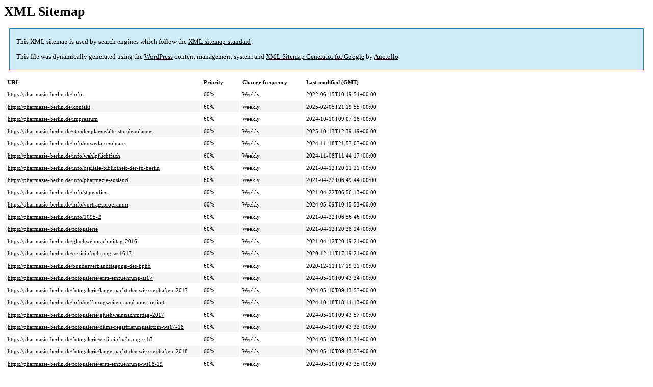

--- FILE ---
content_type: text/xml; charset=utf-8
request_url: https://pharmazie-berlin.de/page-sitemap.html
body_size: 1401
content:
<?xml version='1.0' encoding='UTF-8'?><?xml-stylesheet type='text/xsl' href='https://pharmazie-berlin.de/wp-content/plugins/google-sitemap-generator/sitemap.xsl'?><!-- sitemap-generator-url='http://www.arnebrachhold.de' sitemap-generator-version='4.1.22' -->
<!-- generated-on='23. January 2026 23:24' -->
<urlset xmlns:xsi='http://www.w3.org/2001/XMLSchema-instance' xsi:schemaLocation='http://www.sitemaps.org/schemas/sitemap/0.9 http://www.sitemaps.org/schemas/sitemap/0.9/sitemap.xsd' xmlns='http://www.sitemaps.org/schemas/sitemap/0.9'>	<url>
		<loc>https://pharmazie-berlin.de/info</loc>
		<lastmod>2022-06-15T10:49:54+00:00</lastmod>
		<changefreq>weekly</changefreq>
		<priority>0.6</priority>
	</url>
	<url>
		<loc>https://pharmazie-berlin.de/kontakt</loc>
		<lastmod>2025-02-05T21:19:55+00:00</lastmod>
		<changefreq>weekly</changefreq>
		<priority>0.6</priority>
	</url>
	<url>
		<loc>https://pharmazie-berlin.de/impressum</loc>
		<lastmod>2024-10-10T09:07:18+00:00</lastmod>
		<changefreq>weekly</changefreq>
		<priority>0.6</priority>
	</url>
	<url>
		<loc>https://pharmazie-berlin.de/stundenplaene/alte-stundenplaene</loc>
		<lastmod>2025-10-13T12:39:49+00:00</lastmod>
		<changefreq>weekly</changefreq>
		<priority>0.6</priority>
	</url>
	<url>
		<loc>https://pharmazie-berlin.de/info/noweda-seminare</loc>
		<lastmod>2024-11-18T21:57:07+00:00</lastmod>
		<changefreq>weekly</changefreq>
		<priority>0.6</priority>
	</url>
	<url>
		<loc>https://pharmazie-berlin.de/info/wahlpflichtfach</loc>
		<lastmod>2024-11-08T11:44:17+00:00</lastmod>
		<changefreq>weekly</changefreq>
		<priority>0.6</priority>
	</url>
	<url>
		<loc>https://pharmazie-berlin.de/info/digitale-bibliothek-der-fu-berlin</loc>
		<lastmod>2021-04-12T20:11:21+00:00</lastmod>
		<changefreq>weekly</changefreq>
		<priority>0.6</priority>
	</url>
	<url>
		<loc>https://pharmazie-berlin.de/info/pharmazie-ausland</loc>
		<lastmod>2021-04-22T06:49:44+00:00</lastmod>
		<changefreq>weekly</changefreq>
		<priority>0.6</priority>
	</url>
	<url>
		<loc>https://pharmazie-berlin.de/info/stipendien</loc>
		<lastmod>2021-04-22T06:56:13+00:00</lastmod>
		<changefreq>weekly</changefreq>
		<priority>0.6</priority>
	</url>
	<url>
		<loc>https://pharmazie-berlin.de/info/vortragsprogramm</loc>
		<lastmod>2024-05-09T10:45:53+00:00</lastmod>
		<changefreq>weekly</changefreq>
		<priority>0.6</priority>
	</url>
	<url>
		<loc>https://pharmazie-berlin.de/info/1095-2</loc>
		<lastmod>2021-04-22T06:56:46+00:00</lastmod>
		<changefreq>weekly</changefreq>
		<priority>0.6</priority>
	</url>
	<url>
		<loc>https://pharmazie-berlin.de/fotogalerie</loc>
		<lastmod>2021-04-12T20:38:14+00:00</lastmod>
		<changefreq>weekly</changefreq>
		<priority>0.6</priority>
	</url>
	<url>
		<loc>https://pharmazie-berlin.de/gluehweinnachmittag-2016</loc>
		<lastmod>2021-04-12T20:49:21+00:00</lastmod>
		<changefreq>weekly</changefreq>
		<priority>0.6</priority>
	</url>
	<url>
		<loc>https://pharmazie-berlin.de/erstieinfuehrung-ws1617</loc>
		<lastmod>2020-12-11T17:19:21+00:00</lastmod>
		<changefreq>weekly</changefreq>
		<priority>0.6</priority>
	</url>
	<url>
		<loc>https://pharmazie-berlin.de/bundesverbandstagung-des-bphd</loc>
		<lastmod>2020-12-11T17:19:21+00:00</lastmod>
		<changefreq>weekly</changefreq>
		<priority>0.6</priority>
	</url>
	<url>
		<loc>https://pharmazie-berlin.de/fotogalerie/ersti-einfuehrung-ss17</loc>
		<lastmod>2024-05-10T09:43:34+00:00</lastmod>
		<changefreq>weekly</changefreq>
		<priority>0.6</priority>
	</url>
	<url>
		<loc>https://pharmazie-berlin.de/fotogalerie/lange-nacht-der-wissenschaften-2017</loc>
		<lastmod>2024-05-10T09:43:57+00:00</lastmod>
		<changefreq>weekly</changefreq>
		<priority>0.6</priority>
	</url>
	<url>
		<loc>https://pharmazie-berlin.de/info/oeffnungszeiten-rund-ums-institut</loc>
		<lastmod>2024-10-18T18:14:13+00:00</lastmod>
		<changefreq>weekly</changefreq>
		<priority>0.6</priority>
	</url>
	<url>
		<loc>https://pharmazie-berlin.de/fotogalerie/gluehweinnachmittag-2017</loc>
		<lastmod>2024-05-10T09:43:57+00:00</lastmod>
		<changefreq>weekly</changefreq>
		<priority>0.6</priority>
	</url>
	<url>
		<loc>https://pharmazie-berlin.de/fotogalerie/dkms-registrierungsaktoin-ws17-18</loc>
		<lastmod>2024-05-10T09:43:33+00:00</lastmod>
		<changefreq>weekly</changefreq>
		<priority>0.6</priority>
	</url>
	<url>
		<loc>https://pharmazie-berlin.de/fotogalerie/ersti-einfuehrung-ss18</loc>
		<lastmod>2024-05-10T09:43:34+00:00</lastmod>
		<changefreq>weekly</changefreq>
		<priority>0.6</priority>
	</url>
	<url>
		<loc>https://pharmazie-berlin.de/fotogalerie/lange-nacht-der-wissenschaften-2018</loc>
		<lastmod>2024-05-10T09:43:57+00:00</lastmod>
		<changefreq>weekly</changefreq>
		<priority>0.6</priority>
	</url>
	<url>
		<loc>https://pharmazie-berlin.de/fotogalerie/ersti-einfuehrung-ws18-19</loc>
		<lastmod>2024-05-10T09:43:35+00:00</lastmod>
		<changefreq>weekly</changefreq>
		<priority>0.6</priority>
	</url>
	<url>
		<loc>https://pharmazie-berlin.de/fotogalerie/ersti-einfuehrung-ss19</loc>
		<lastmod>2024-05-10T09:43:34+00:00</lastmod>
		<changefreq>weekly</changefreq>
		<priority>0.6</priority>
	</url>
	<url>
		<loc>https://pharmazie-berlin.de/datenschutzerklaerung</loc>
		<lastmod>2021-04-22T06:43:09+00:00</lastmod>
		<changefreq>weekly</changefreq>
		<priority>0.6</priority>
	</url>
	<url>
		<loc>https://pharmazie-berlin.de/info/126-bvt-des-bphd-in-berlin-organisiert-von-uns</loc>
		<lastmod>2024-05-10T09:42:49+00:00</lastmod>
		<changefreq>weekly</changefreq>
		<priority>0.6</priority>
	</url>
	<url>
		<loc>https://pharmazie-berlin.de/fotogalerie/sommerfest-2019</loc>
		<lastmod>2024-05-10T09:44:43+00:00</lastmod>
		<changefreq>weekly</changefreq>
		<priority>0.6</priority>
	</url>
	<url>
		<loc>https://pharmazie-berlin.de/fotogalerie/lange-nacht-der-wissenschaften-2019</loc>
		<lastmod>2024-05-10T09:43:58+00:00</lastmod>
		<changefreq>weekly</changefreq>
		<priority>0.6</priority>
	</url>
	<url>
		<loc>https://pharmazie-berlin.de/fotogalerie/ersti-einfuehrung-ws19</loc>
		<lastmod>2024-05-10T09:43:56+00:00</lastmod>
		<changefreq>weekly</changefreq>
		<priority>0.6</priority>
	</url>
	<url>
		<loc>https://pharmazie-berlin.de/info/standortwechsel</loc>
		<lastmod>2024-05-30T09:32:45+00:00</lastmod>
		<changefreq>weekly</changefreq>
		<priority>0.6</priority>
	</url>
	<url>
		<loc>https://pharmazie-berlin.de/stellenanzeigen-2</loc>
		<lastmod>2024-05-09T10:48:48+00:00</lastmod>
		<changefreq>weekly</changefreq>
		<priority>0.6</priority>
	</url>
	<url>
		<loc>https://pharmazie-berlin.de/veranstaltungen/die-industrie-stellt-sich-vor</loc>
		<lastmod>2024-11-15T20:14:44+00:00</lastmod>
		<changefreq>weekly</changefreq>
		<priority>0.6</priority>
	</url>
	<url>
		<loc>https://pharmazie-berlin.de/veranstaltungen</loc>
		<lastmod>2023-11-08T19:45:11+00:00</lastmod>
		<changefreq>weekly</changefreq>
		<priority>0.6</priority>
	</url>
	<url>
		<loc>https://pharmazie-berlin.de/veranstaltungen/gluehweinabend</loc>
		<lastmod>2024-12-10T14:47:28+00:00</lastmod>
		<changefreq>weekly</changefreq>
		<priority>0.6</priority>
	</url>
	<url>
		<loc>https://pharmazie-berlin.de/informationen-fuer-erstis</loc>
		<lastmod>2025-09-15T00:53:24+00:00</lastmod>
		<changefreq>weekly</changefreq>
		<priority>0.6</priority>
	</url>
	<url>
		<loc>https://pharmazie-berlin.de/fachschaft</loc>
		<lastmod>2025-08-15T23:50:47+00:00</lastmod>
		<changefreq>weekly</changefreq>
		<priority>0.6</priority>
	</url>
	<url>
		<loc>https://pharmazie-berlin.de/fachschaft/aemter</loc>
		<lastmod>2025-06-12T09:15:19+00:00</lastmod>
		<changefreq>weekly</changefreq>
		<priority>0.6</priority>
	</url>
	<url>
		<loc>https://pharmazie-berlin.de/fachschaft/projektorganisation</loc>
		<lastmod>2024-11-11T18:43:04+00:00</lastmod>
		<changefreq>weekly</changefreq>
		<priority>0.6</priority>
	</url>
	<url>
		<loc>https://pharmazie-berlin.de/twinnet</loc>
		<lastmod>2024-11-08T12:24:34+00:00</lastmod>
		<changefreq>weekly</changefreq>
		<priority>0.6</priority>
	</url>
	<url>
		<loc>https://pharmazie-berlin.de/info/die-woechentliche-infusion-des-bphd</loc>
		<lastmod>2024-05-10T13:00:10+00:00</lastmod>
		<changefreq>weekly</changefreq>
		<priority>0.6</priority>
	</url>
	<url>
		<loc>https://pharmazie-berlin.de/fachschaft/ehemalige-mitglieder</loc>
		<lastmod>2025-08-15T23:54:24+00:00</lastmod>
		<changefreq>weekly</changefreq>
		<priority>0.6</priority>
	</url>
	<url>
		<loc>https://pharmazie-berlin.de/stundenplaene</loc>
		<lastmod>2025-10-14T10:05:55+00:00</lastmod>
		<changefreq>weekly</changefreq>
		<priority>0.6</priority>
	</url>
	<url>
		<loc>https://pharmazie-berlin.de/satzung</loc>
		<lastmod>2024-05-29T18:37:07+00:00</lastmod>
		<changefreq>weekly</changefreq>
		<priority>0.6</priority>
	</url>
	<url>
		<loc>https://pharmazie-berlin.de/vampire-cup</loc>
		<lastmod>2025-09-11T13:24:19+00:00</lastmod>
		<changefreq>weekly</changefreq>
		<priority>0.6</priority>
	</url>
	<url>
		<loc>https://pharmazie-berlin.de/period-for-free</loc>
		<lastmod>2024-11-11T14:38:17+00:00</lastmod>
		<changefreq>weekly</changefreq>
		<priority>0.6</priority>
	</url>
	<url>
		<loc>https://pharmazie-berlin.de/industrie-stellt-sich-vor-2024</loc>
		<lastmod>2024-11-22T12:24:41+00:00</lastmod>
		<changefreq>weekly</changefreq>
		<priority>0.6</priority>
	</url>
	<url>
		<loc>https://pharmazie-berlin.de/fotogalerie/gluehweinabend-2024</loc>
		<lastmod>2025-12-18T19:49:47+00:00</lastmod>
		<changefreq>weekly</changefreq>
		<priority>0.6</priority>
	</url>
</urlset><!-- Request ID: 5fe024c0f5f628a6a4b2fd7f2614611d; Queries for sitemap: 9; Total queries: 48; Seconds: 0.03; Memory for sitemap: 1KB; Total memory: 56.5MB -->
